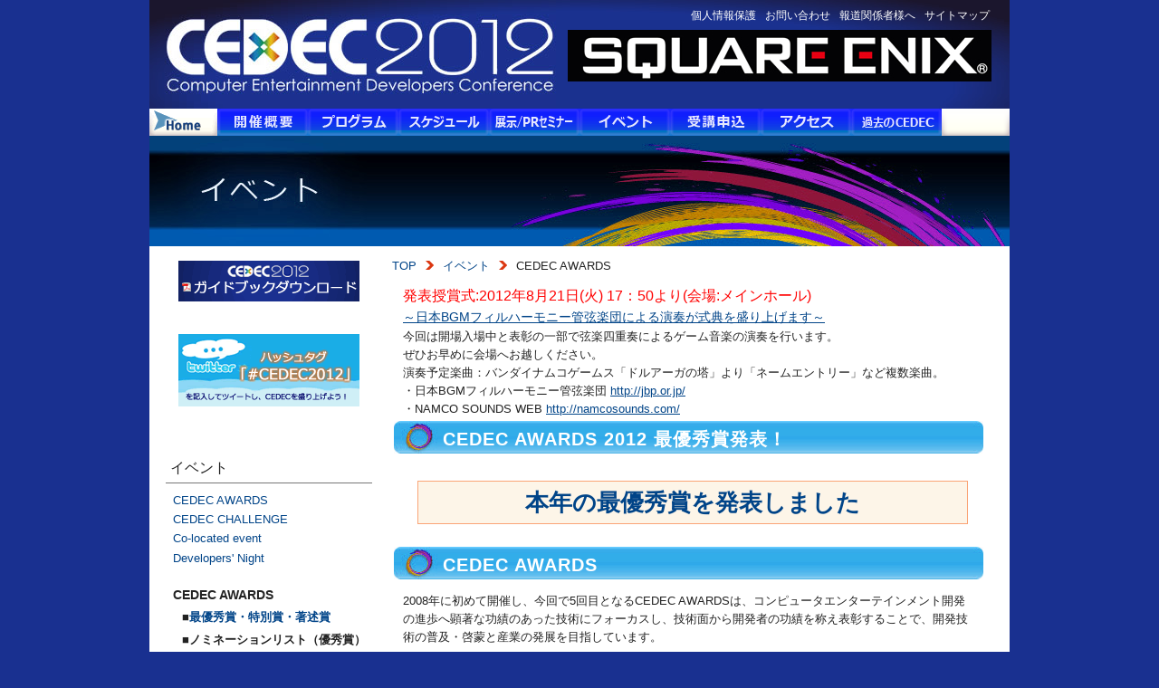

--- FILE ---
content_type: text/html; charset=UTF-8
request_url: https://cedec.cesa.or.jp/2012/event/awards/
body_size: 9713
content:
<!DOCTYPE html PUBLIC "-//W3C//DTD XHTML 1.0 Transitional//EN" "http://www.w3.org/TR/xhtml1/DTD/xhtml1-transitional.dtd">
<html xmlns="http://www.w3.org/1999/xhtml" xml:lang="ja" lang="ja" dir="ltr">
<head>
<meta http-equiv="content-type" content="text/html; charset=UTF-8" />
<meta http-equiv="content-style-type" content="text/css" />
<meta http-equiv="content-script-type" content="text/javascript" />
<meta http-equiv="imagetoolbar" content="false" />
<meta name="keywords" content="ゲーム開発,ゲームプログラミング,ゲームデザイン" />
<title>CEDEC AWARDS | CEDEC 2012 | Computer Entertainment Developers Conference</title>
<link rel="stylesheet" type="text/css" href="../../css/common/init.css" media="all" />
<link rel="stylesheet" type="text/css" href="../../css/common/std.css" media="all" />
<link rel="stylesheet" type="text/css" href="../../css/cedec_ja/event/awards/index.css" media="all" />
<script type="text/javascript" src="https://ajax.googleapis.com/ajax/libs/jquery/1.4.2/jquery.min.js"></script>
<script type="text/javascript" src="../../js/common/extra/jquery.easing.1.3.js"></script>
<script type="text/javascript" src="../../js/common/init.js" charset="utf-8"></script>
<script type="text/javascript" src="../../js/common/std.js" charset="utf-8"></script>
</head>
<body>
<div id="continent" class="ja">

<div id="north">
<div id="header">
<div id="header_west">
<h1><a href="../../index.html"><img alt="CEDEC 2012  Computer Entertainment Developers Conference　" src="../../images/anchors/cedec_ja/header_title.jpg" width="432" height="120" /></a></h1>
</div>

<div id="header_east">
<ul id="header_navi">
<li><a href="../../privacy.html">個人情報保護</a>&nbsp;&nbsp;</li>
<li><a href="../../inquiry.html">お問い合わせ</a>&nbsp;&nbsp;</li>
<li><a href="../../press/index.html">報道関係者様へ</a>&nbsp;&nbsp;</li>
<li><a href="../../sitemap.html">サイトマップ</a>&nbsp;&nbsp;</li>
</ul>
<div id="ad_banner">
<iframe id="head_banner" src="" height="60" width="468" scrolling="no" frameborder="0" marginheight="0"></iframe>
</div>
</div>
</div>
<div id="headnavi">
<p id="hn_blank"><span class="hnside"><a href="../../index.html"><img alt="ホーム" src="../../images/navigations/cedec_ja/headnavi1/home.gif" width="75" height="30" /></a></span></p>
<ul id="hn">
<li class="hn_li" id="hn_outline">
<a href="../../outline/index.html"><img alt="開催概要" src="../../images/navigations/cedec_ja/headnavi1/outline.gif" width="100" height="30" class="hv" /></a>
<ul class="hnsub" id="hnsub_outline">
<li><a href="../../outline/index.html" class="hns_1st">CEDEC 2012 開催概要</a></li>
<li><a href="../../board/index.html">運営委員会</a></li>
<!--<li><a href="../../outline/chairman.html">CEDEC運営委員会 委員長コメント</a></li>-->
</ul>
</li>
<li class="hn_li" id="hn_program">
<a href="../../program/index.html"><img alt="プログラム" src="../../images/navigations/cedec_ja/headnavi1/program.gif" width="100" height="30" class="hv" /></a>
<ul class="hnsub" id="hnsub_program">
<li><a href="../../program/KN/index.html" class="hns_1st">基調講演</a></li>
<li><a href="../../program/SPC/index.html">特別招待セッション</a></li>
<li><a href="../../program/SS/index.html">協賛セッション</a></li>
<li><a href="../../program/index.html#regular">レギュラーセッション</a></li>
<li><a href="../../program/SH/index.html">ショートセッション</a></li>
<li><a href="../../program/PND/index.html">パネルディスカッション</a></li>
<li><a href="../../program/RT/index.html">ラウンドテーブル</a></li>
<li><a href="../../program/WS/index.html">ワークショップ</a></li>
<li><a href="../../program/INT/index.html">インタラクティブセッション</a></li>
<li><a href="../../tribute.html">特別展示・セッション</a></li>
<li><a href="../../program/CL/index.html">Co-located event</a></li>
<li><a href="../../program/PR/index.html">スポンサーシップセッション</a></li>
</ul>
</li>
<li class="hn_li" id="hn_schedule">
<a href="../../schedule/index.html"><img alt="スケジュール" src="../../images/navigations/cedec_ja/headnavi1/schedule.gif" width="100" height="30" class="hv" /></a>
<ul class="hnsub" id="hnsub_schedule">
<li><a href="../../schedule/day1.html" class="hns_1st">8月20日（月）</a></li>
<li><a href="../../schedule/day2.html">8月21日（火）</a></li>
<li><a href="../../schedule/day3.html">8月22日（水）</a></li>
<li><a href="../../schedule/all.html">全ての日程</a></li>
</ul>
</li>
<li class="hn_li" id="hn_pr">
<a href="../../pr/index.html"><img alt="展示／PRセミナー" src="../../images/navigations/cedec_ja/headnavi1/pr.gif" width="100" height="30" class="hv" /></a>
<ul class="hnsub" id="hnsub_pr">
<li><a href="../../pr/exhibit/index.html" class="hns_1st">展示</a></li>
<li><a href="../../program/PR/index.html">スポンサーシップセッション</a></li>
<li><a href="../../program/WS/index.html">ワークショップ</a></li>
<li><a href="../../pr/library/index.html">CEDEC書房</a></li>
</ul>
</li>
<li class="hn_li" id="hn_event">
<a href="../../event/index.html"><img alt="イベント" src="../../images/navigations/cedec_ja/headnavi1/event.gif" width="100" height="30" class="hv" /></a>
<ul class="hnsub" id="hnsub_event">
<li><a href="../../event/awards/index.html" class="hns_1st">CEDEC AWARDS</a></li>
<li><a href="../../event/challenge/index.html">CEDEC CHALLENGE</a></li>
<li><a href="../../program/CL/index.html">Co-located event</a></li>
<li><a href="../../event/developers_night/index.html">Developers' Night</a></li>
</ul>
</li>
<li class="hn_li" id="hn_application">
<a href="../../application/index.html"><img alt="受講申込" src="../../images/navigations/cedec_ja/headnavi1/application.gif" width="100" height="30" class="hv" /></a>

</li>
<li class="hn_li" id="hn_access">
<a href="../../access/index.html"><img alt="アクセス" src="../../images/navigations/cedec_ja/headnavi1/access.gif" width="100" height="30" class="hv" /></a>

</li><li class="hn_li" id="hn_past_cedec">
<a target="_blank" href="/2011/index.html"><img alt="過去のCEDEC" src="../../images/navigations/cedec_ja/headnavi1/past_cedec.gif" width="100" height="30" class="hv" /></a>
<ul class="hnsub" id="hnsub_past_cedec">
<li><a target="_blank" href="/2011/index.html" class="hns_1st">2011年</a></li>
<li><a target="_blank" href="/2010/index.html">2010年</a></li>
<li><a target="_blank" href="/2009/index.html">2009年</a></li>
<li><a target="_blank" href="/2008/index.html">2008年</a></li>
<li><a target="_blank" href="/2007/index.html">2007年</a></li>
<li><a target="_blank" href="/2006/index.html">2006年</a></li>
<li><a target="_blank" href="/2005/index.html">2005年</a></li>
<li><a target="_blank" href="/2004/index.html">2004年</a></li>
<li><a target="_blank" href="/2003/index.html">2003年</a></li>
<li><a target="_blank" href="/2002/index.html">2002年</a></li>
<li><a target="_blank" href="/2001/index.html">2001年</a></li>
<li><a target="_blank" href="/2000/index.html">2000年</a></li>
</ul>
</li>
</ul>
<p id="hn_lang_change"><img alt="" src="../../images/navigations/cedec_ja/headnavi1/blank.gif" width="75" height="30" /></p>
</div>

<div id="north_head">
<div id="chapter_head">
<h2 class="headings" id="h_event"><img alt="イベント" src="../../images/headings/cedec_ja/event/event.jpg" width="950" height="122" /></h2>
</div>

</div>
</div>

<div id="mainland">

<div id="east">
<div id="east_pad">
<div id="article">
<div id="topic_path">
<p><a href="../../index.html">TOP</a><img alt="&gt;" class="tp_arrow" width="9" height="10" src="../../images/common/misc/tp_arrow.gif" /><a href="../../event/index.html">イベント</a><img alt="&gt;" class="tp_arrow" width="9" height="10" src="../../images/common/misc/tp_arrow.gif" />CEDEC AWARDS</p>
</div>
<div id="article_pad">
<p class="red_announce">発表授賞式:2012年8月21日(火) 17：50より(会場:メインホール)</p>
<p class="red_announce_small"><a href="#bgm">～日本BGMフィルハーモニー管弦楽団による演奏が式典を盛り上げます～</a></p>
<p class="hm">今回は開場入場中と表彰の一部で弦楽四重奏によるゲーム音楽の演奏を行います。<br />
ぜひお早めに会場へお越しください。<br />
演奏予定楽曲：バンダイナムコゲームス「ドルアーガの塔」より「ネームエントリー」など複数楽曲。<br />
・日本BGMフィルハーモニー管弦楽団 <a href="http://jbp.or.jp/" target="_blank">http://jbp.or.jp/</a><br />
・NAMCO SOUNDS WEB <a href="http://namcosounds.com/" target="_blank">http://namcosounds.com/</a></p>
<div id="to_prize_index">
<h3 class="headings mid h_1st" id="h_event_awards_to_awards_prize_index">CEDEC AWARDS 2012 最優秀賞発表！</h3>
<!--
<p><a href="../../event/awards/prize/index.html"><img alt="CEDEC AWARDS 2012 最優秀賞発表！" src="../../images/piece/awards/awards_prize.jpg" width="648" height="176" /></a></p>
-->
</div>
<div class="to_awards_result"><a href="../../event/awards/prize/index.html">本年の最優秀賞を発表しました</a></div>

<h3 class="headings mid h_1st" id="h_event_awards">CEDEC AWARDS</h3>
<p class="hm" id="awards_lead">2008年に初めて開催し、今回で5回目となるCEDEC AWARDSは、コンピュータエンターテインメント開発の進歩へ顕著な功績のあった技術にフォーカスし、技術面から開発者の功績を称え表彰することで、開発技術の普及・啓蒙と産業の発展を目指しています。<br />
<span>今年も、昨年度CEDECにおける聴講者アンケート結果上位者の方々で構成される「CEDEC AWARDSノミネーション委員会」を組織、CEDEC運営委員会とともに協議しノミネーションリスト（優秀賞）を決定いたしました。ノミネーションリストからCEDEC受講者の皆様にご投票頂き、栄えある最優秀賞受賞者を決定いたします。</span></p>

<p class="note">* 本賞はゲームタイトルそのものでなく、そこに用いられている技術を対象とし、技術面から開発者の仕事を称える賞です。</p>

<div id="nomination_index">
<h4>■ノミネーションリスト（優秀賞）</h4>
<ul><li id="n2010PG"><a href="../../event/awards/nominate/PG.html">プログラミング・開発環境部門</a></li>
<li id="n2010VA"><a href="../../event/awards/nominate/VA.html">ビジュアル・アーツ部門</a></li>
<li id="n2010GD"><a href="../../event/awards/nominate/GD.html">ゲームデザイン部門</a></li>
<li id="n2010SND"><a href="../../event/awards/nominate/SND.html">サウンド部門</a></li>
<li id="n2010NW"><a href="../../event/awards/nominate/NW.html">ネットワーク部門</a></li>
</ul>
</div>


<h3 class="headings mid" id="h_event_awards_outline">開催概要</h3>

<h4 class="headings sml h_1st" id="h_event_awards_outline_mokuteki">１．目的</h4>
<p class="hm">ゲーム開発の進歩へ顕著な功績のあった技術および開発者を表彰し、開発者全体の士気向上を図る。また、業界の内外へ最新のゲーム開発技術を普及啓蒙することで産業全体の発展に寄与する。</p>



<h4 class="headings sml" id="h_event_awards_outline_taisho">２．対象</h4>
<p class="hm">過去に発売されたゲームに関わる技術およびその開発者（個人、グループ、企業内部門、企業含む団体等）</p>


<h4 class="headings sml" id="h_event_awards_outline_hyosho">３．表彰部門（全7部門）</h4>
<ul id="hyosyo_list">
<li>(1) <!--a href="../../event/awards/prize/index.html#h_event_awards_prize_PG"-->プログラミング・開発環境部門<!--/a--></li>
<li>(2) <!--a href="../../event/awards/prize/index.html#h_event_awards_prize_VA"-->ビジュアル・アーツ部門<!--/a--></li>
<li>(3) <!--a href="../../event/awards/prize/index.html#h_event_awards_prize_SND"-->サウンド部門<!--/a--></li>
<li>(4) <!--a href="../../event/awards/prize/index.html#h_event_awards_prize_NW"-->ネットワーク部門<!--/a--></li>
<li>(5) <!--a href="../../event/awards/prize/index.html#h_event_awards_prize_GD"-->ゲームデザイン部門<!--/a--></li>
<li>(6) <!--a href="../../event/awards/prize/index.html#h_event_awards_prize_special"-->特別賞<!--/a-->（ゲーム開発への貢献全般）</li>
<li>(7) <!--a href="../../event/awards/prize/index.html#h_event_awards_prize_writing"-->著述賞<!--/a--></li>
</ul>

<h4 class="headings sml" id="h_event_awards_outline_jushosha">４．受賞者の決定</h4>
<p class="hm">(1)～(5)　CEDEC受講者投票およびCEDEC運営委員会の投票にて決定</p>
<p class="hm">(6)、(7)　CEDEC運営委員会にて討議・決定</p>

<table id="shikaku_tbl">
<tbody>
<tr>
<th height="43">投票資格：</th>
<td>CEDEC受講者であること<br />
  投票可能な分野は三つまでです。</td>
</tr>
<tr>
  <th height="49">&nbsp;</th>
  <td>※投票は7月20日（金）までにお申し込みの方に行って頂けます。<br />投票締め切りは7月31日（火）です。
  </td>
</tr>
</tbody>
</table>


<h4 class="headings sml" id="h_event_awards_outline_happyo">５．発表、授賞式</h4>

<table id="happyo_tbl">
<tbody>
<tr>
<th>日時：</th>
<td>8月21日（火）　17：50より</td>
</tr>
<tr>
<th>会場：</th>
<td>パシフィコ横浜会議センター　メインホール</td>
</tr>
</tbody>
</table>

<p class="hm"><span class="red_announce"><a name="bgm" id="bgm"></a></span><br /><br />今回は開場入場中と表彰の一部で弦楽四重奏によるゲーム音楽の演奏を行います。<br />
ぜひお早めに会場へお越しください。</p>
<p class="red_announce">&nbsp;</p>
<p class="red_announce_small">～日本BGMフィルハーモニー管弦楽団による演奏が式典を盛り上げます～</p>
<p class="hm">
<strong><br />
・日本BGMフィルハーモニー管弦楽団とは</strong><br />
「BGMだったゲーム音楽を表舞台へ。バックグラウンドではなく主役の音楽へ。ゲームという枠を超えた音楽へと昇華させ、ゲームファンのみならず多くの音楽愛好家の方々に愛される活動を」という想いのもと設立された、ゲーム音楽を主体として演奏活動を行うプロオーケストラ。<br />
ゲーム業界を代表する遠藤雅伸、古代祐三の両氏を代表理事にお迎えし、2012年7月27日に社団法人設立。2013年中の第1回演奏会開催を目標に、奏者オーディションなど準備を進めている。<br />
定期公演のほか、録音やイベント演奏、プロオーケストラだからこそできる全国公演、さらには世界の舞台も視野にいれるなど、常識にとらわれない自由な活動を目標としている。<br />
<a href="http://jbp.or.jp/" target="_blank">http://jbp.or.jp/</a><br /><br />
演奏予定楽曲：<br />
バンダイナムコゲームス「ドルアーガの塔」より<br />
「スペシャルメドレー」<br />
「ネームエントリーより」<br />
「オールクリアより」<br /><br />
・NAMCO SOUNDS WEB <a href="http://namcosounds.com/" target="_blank">http://namcosounds.com/</a></p>



<h3 class="headings mid" id="h_event_awards_sponsor">スポンサー</h3>

<h4 class="headings sml h_1st" id="h_event_awards_sponsor_platina">プラチナスポンサー</h4>
<ul class="sponsor_logo"><li><a target="_blank" href="http://www.nintendo.co.jp/" title="任天堂株式会社"><img alt="" width="250" height="110" src="../../images/cedec_ja/event/awards/index/nintendo.gif" /></a></li></ul>

<h4 class="headings sml" id="h_event_awards_sponsor_gold">ゴールドスポンサー</h4>
<ul class="sponsor_gold_logo">
<li><a target="_blank" href="http://www.gree.co.jp/" title="グリー株式会社"><img alt="" width="170" height="100" src="../../images/cedec_ja/event/awards/index/gree.gif" /></a></li>
<li><a target="_blank" href="http://japan.unity3d.com/ " title="ユニティ・テクノロジーズ・ジャパン合同会社"><img alt="" width="170" height="100" src="../../images/cedec_ja/event/awards/index/unity.gif" /></a></li>
</ul>

<!--
<h4 class="headings sml" id="h_event_awards_sponsor_extra">機材・副賞スポンサー</h4>
<ul id="extra_sponsors">
<li><a href="http://www.borndigital.co.jp/" target="_blank"><img alt="" width="133" height="100" src="../../images/cedec_ja/event/awards/index/born.gif" /></a></li>
<li><a href="http://www.christie.jp/" target="_blank"><img alt="" width="133" height="100" src="../../images/cedec_ja/event/awards/index/christie.gif" /></a></li>
<li><a href="http://www8.hp.com/jp/ja/home.html" target="_blank"><img alt="" width="133" height="100" src="../../images/cedec_ja/event/awards/index/hp.gif" /></a></li>
<li><a href="http://www.nvidia.co.jp/" target="_blank"><img alt="" width="133" height="83" src="../../images/cedec_ja/event/awards/index/nvidia.gif" /></a></li>
<li><a href="http://www.oreilly.co.jp/" target="_blank"><img alt="" width="133" height="83" src="../../images/cedec_ja/event/awards/index/oreilly.gif" /></a></li>
<li><a href="http://www.siggraph.org/asia2010/" target="_blank"><img alt="" width="133" height="83" src="../../images/cedec_ja/event/awards/index/siggraphasia.gif" /></a></li>
<li><a href="http://www.softbankcr.co.jp/ja/" target="_blank"><img alt="" width="133" height="100" src="../../images/cedec_ja/event/awards/index/softbank_creative.gif" /></a></li>
<li><a href="http://www.ubmtechweb.com/" target="_blank"><img alt="" width="73" height="100" src="../../images/cedec_ja/event/awards/index/ubm.gif" /></a></li>
<li><a href="http://www.webtech.co.jp/" target="_blank"><img alt="" width="133" height="100" src="../../images/cedec_ja/event/awards/index/webtechnology.gif" /></a></li>
</ul>
-->

<h3 class="headings mid" id="h_event_awards_committee">CEDEC AWARDS 2012 ノミネーション委員会</h3>

<p class="hm"> CEDEC AWARDSノミネーション委員会は、前年度のCEDECにおいて聴講者の方からのアンケート結果で上位にランキングされたセッション講演者の方々にお願いし、趣旨にご賛同頂けた方々で構成しています。<br />
  各分野ノミネーション候補の選出にあたっては、CEDEC 2012プログラムワーキンググループの各分野プロデューサーとともに協議し決定いたしました。 </p>
<div id="awards_committee_pad">
<div class="cmt_genre" id="cmt_genre_PG">
<p><img alt="" width="622" height="12" src="../../images/piece/nomination_committee/upr.gif" /></p>
<div class="cmt_genre_pad">
<h4>■ プログラミング・開発環境部門</h4>
<table class="cmt_persons">
<tbody>
<tr>
<th class="cmt_post">責任者</th>
<td class="cmt_name">南野 真太郎</td>
<td class="cmt_organization">CEDEC運営委員会</td>
</tr>
<tr>
<th class="cmt_post">委員</th>
<td class="cmt_name">五反田 義治</td>
<td class="cmt_organization">株式会社トライエース</td>
</tr>
<tr>
<th class="cmt_post">委員</th>
<td class="cmt_name">多田 航</td>
<td class="cmt_organization">株式会社バンダイナムコスタジオ</td>
</tr>
<tr>
<th class="cmt_post">委員</th>
<td class="cmt_name">堂前 嘉樹</td>
<td class="cmt_organization">株式会社バンダイナムコスタジオ</td>
</tr>
<tr>
<th class="cmt_post">委員</th>
<td class="cmt_name">向井 智彦</td>
<td class="cmt_organization">株式会社スクウェア・エニックス</td>
</tr>
</tbody>
</table>
</div>
<p><img alt="" width="622" height="12" src="../../images/piece/nomination_committee/btm.gif" /></p>
</div>

<div class="cmt_genre" id="cmt_genre_VA">
<p><img alt="" width="622" height="12" src="../../images/piece/nomination_committee/upr.gif" /></p>
<div class="cmt_genre_pad">
<h4>■ ビジュアル・アーツ部門</h4>
<table class="cmt_persons">
<tbody>
<tr>
<th class="cmt_post">責任者</th>
<td class="cmt_name">金久保 哲也</td>
<td class="cmt_organization">CEDEC運営委員会</td>
</tr>
<tr>
<th class="cmt_post">委員</th>
<td class="cmt_name">樺澤 俊介 </td>
<td class="cmt_organization">グリー株式会社</td>
</tr>
<tr>
<th class="cmt_post">委員</th>
<td class="cmt_name">菅野 昌人</td>
<td class="cmt_organization">株式会社バンダイナムコスタジオ</td>
</tr>
<tr>
<th class="cmt_post">委員</th>
<td class="cmt_name">島田 信也</td>
<td class="cmt_organization">株式会社セガ</td>
</tr>
<tr>
<th class="cmt_post">委員</th>
<td class="cmt_name">山口 由晃</td>
<td class="cmt_organization">株式会社ソニー・コンピュータエンタテインメント ワールドワイドスタジオ ジャパンスタジオ</td>
</tr>
</tbody>
</table>
</div>
<p><img alt="" width="622" height="12" src="../../images/piece/nomination_committee/btm.gif" /></p>
</div>

<div class="cmt_genre" id="cmt_genre_GD">
<p><img alt="" width="622" height="12" src="../../images/piece/nomination_committee/upr.gif" /></p>
<div class="cmt_genre_pad">
<h4>■ ゲームデザイン部門</h4>
<table class="cmt_persons">
<tbody>
<tr>
<th class="cmt_post">責任者</th>
<td class="cmt_name">遠藤 雅伸</td>
<td class="cmt_organization">CEDEC運営委員会</td>
</tr>
<tr>
<th class="cmt_post">世話人</th>
<td class="cmt_name">鬼頭 雅英</td>
<td class="cmt_organization">CEDEC運営委員会</td>
</tr>
<tr>
<th class="cmt_post">委員</th>
<td class="cmt_name">三宅 俊輔</td>
<td class="cmt_organization">株式会社セガ</td>
</tr>
<tr>
<th class="cmt_post">委員</th>
<td class="cmt_name">山口 隆広</td>
<td class="cmt_organization">株式会社ディー・エヌ・エー</td>
</tr>
<tr>
<th class="cmt_post">委員</th>
<td class="cmt_name">渡辺 泰仁</td>
<td class="cmt_organization">株式会社スクウェア・エニックス</td>
</tr>
</tbody>
</table>
</div>
<p><img alt="" width="622" height="12" src="../../images/piece/nomination_committee/btm.gif" /></p>
</div>

<div class="cmt_genre" id="cmt_genre_SND">
<p><img alt="" width="622" height="12" src="../../images/piece/nomination_committee/upr.gif" /></p>
<div class="cmt_genre_pad">
<h4>■ サウンド部門</h4>
<table class="cmt_persons">
<tbody>
<tr>
<th class="cmt_post">責任者</th>
<td class="cmt_name">中西 哲一</td>
<td class="cmt_organization">CEDEC運営委員会</td>
</tr>
<tr>
<th class="cmt_post">世話人</th>
<td class="cmt_name">土田 善紀</td>
<td class="cmt_organization">CEDEC運営委員会</td>
</tr>
<tr>
<th class="cmt_post">委員</th>
<td class="cmt_name">祖堅 正慶</td>
<td class="cmt_organization">株式会社スクウェア・エニックス</td>
</tr>
<tr>
<th class="cmt_post">委員</th>
<td class="cmt_name">長谷川 有里</td>
<td class="cmt_organization">ソニーPCL株式会社</td>
</tr>
<tr>
<th class="cmt_post">委員</th>
<td class="cmt_name">増野 宏之</td>
<td class="cmt_organization">アークシステムワークス株式会社</td>
</tr>
<tr>
<th class="cmt_post">委員</th>
<td class="cmt_name">光吉 猛修</td>
<td class="cmt_organization">株式会社セガ</td>
</tr>
</tbody>
</table>
</div>
<p><img alt="" width="622" height="12" src="../../images/piece/nomination_committee/btm.gif" /></p>
</div>

<div class="cmt_genre" id="cmt_genre_NW">
<p><img alt="" width="622" height="12" src="../../images/piece/nomination_committee/upr.gif" /></p>
<div class="cmt_genre_pad">
<h4>■ ネットワーク部門</h4>
<table class="cmt_persons">
<tbody>
<tr>
<th class="cmt_post">責任者</th>
<td class="cmt_name">門脇 宏</td>
<td class="cmt_organization">CEDEC運営委員会</td>
</tr>
<tr>
<th class="cmt_post">世話人</th>
<td class="cmt_name">福田 淳史</td>
<td class="cmt_organization">CEDEC運営委員会</td>
</tr>
<tr>
<th class="cmt_post">委員</th>
<td class="cmt_name">荒木 靖宏</td>
<td class="cmt_organization">アマゾン データ サービス ジャパン株式会社</td>
</tr>
<tr>
<th class="cmt_post">委員</th>
<td class="cmt_name">佐藤 良</td>
<td class="cmt_organization">株式会社コナミデジタルエンタテインメント</td>
</tr>
<tr>
<th class="cmt_post">委員</th>
<td class="cmt_name">藤本 真樹</td>
<td class="cmt_organization">グリー株式会社</td>
</tr>
<tr>
<th class="cmt_post">委員</th>
<td class="cmt_name">本城 嘉太郎</td>
<td class="cmt_organization">株式会社DropWave</td>
</tr>
</tbody>
</table>
</div>
<p><img alt="" width="622" height="12" src="../../images/piece/nomination_committee/btm.gif" /></p>
</div>

</div>

<h3 class="headings mid" id="h_event_awards_past">過去の CEDEC AWARDS</h3>

<div id="past_nomination_list">

<div class="pnl">
<h5 class="to"><a target="_blank" href="/2011/event/awards/prize/index.html">2011年受賞者一覧</a></h5>
<h5 class="pnl_nm">〈2011年・ノミネーションリスト〉</h5>
<ul>
<li><a target="_blank" href="/2011/event/awards/nominate/PG.html">プログラミング・開発環境部門</a></li>
<li><a target="_blank" href="/2011/event/awards/nominate/VA.html">ビジュアル・アーツ部門</a></li>
<li><a target="_blank" href="/2011/event/awards/nominate/GD.html">ゲームデザイン部門</a></li>
<li><a target="_blank" href="/2011/event/awards/nominate/SND.html">サウンド部門</a></li>
<li><a target="_blank" href="/2011/event/awards/nominate/NW.html">ネットワーク部門</a></li>
</ul>
</div>

<div class="pnl">
<h5 class="to"><a target="_blank" href="/2010/event/awards/prize/index.html">2010年受賞者一覧</a></h5>
<h5 class="pnl_nm">〈2010年・ノミネーションリスト〉</h5>
<ul>
<li><a target="_blank" href="/2010/event/awards/nominate/PG.html">プログラミング・開発環境部門</a></li>
<li><a target="_blank" href="/2010/event/awards/nominate/VA.html">ビジュアル・アーツ部門</a></li>
<li><a target="_blank" href="/2010/event/awards/nominate/GD.html">ゲームデザイン部門</a></li>
<li><a target="_blank" href="/2010/event/awards/nominate/SND.html">サウンド部門</a></li>
<li><a target="_blank" href="/2010/event/awards/nominate/NW.html">ネットワーク部門</a></li>
</ul>
</div>

<div class="pnl">
<h5 class="to"><a target="_blank" href="/2009/contents/awards_announcement.html">2009年受賞者一覧</a></h5>
<h5 class="pnl_nm">〈2009年・ノミネーションリスト〉</h5>
<ul>
<li><a target="_blank" href="/2009/contents/awards_PG.html">プログラミング・開発環境部門</a></li>
<li><a target="_blank" href="/2009/contents/awards_VA.html">ビジュアル・アーツ部門</a></li>
<li><a target="_blank" href="/2009/contents/awards_GD.html">ゲームデザイン部門</a></li>
<li><a target="_blank" href="/2009/contents/awards_SND.html">サウンド部門</a></li>
<li><a target="_blank" href="/2009/contents/awards_NW.html">ネットワーク部門</a></li>
</ul>
</div>

<div class="pnl">
<h5 class="to"><a target="_blank" href="/2008/contents/prize.html">2008年受賞者一覧</a></h5>
<h5 class="pnl_nm">〈2008年・ノミネーションリスト〉</h5>
<ul>
<li><a target="_blank" href="/2008/contents/nominate.html">プログラミング・開発環境部門</a></li>
<li><a target="_blank" href="/2008/contents/nominate_02.html">ビジュアル・アーツ部門</a></li>
<li><a target="_blank" href="/2008/contents/nominate_03.html">ゲームデザイン部門</a></li>
<li><a target="_blank" href="/2008/contents/nominate_04.html">サウンド部門</a></li>
</ul>
</div>

</div>

<p class="to_pagetop"><a href="#header"><img alt="ページトップへ" width="103" height="20" src="../../images/common/misc/to_pagetop.gif" /></a></p>
</div>
</div>

</div>
</div>

<div id="farwest">
<div id="farwest_pad">
<div id="sidebanner">
<p><a href="../../guidebook.html"><img alt="CEDEC2012ガイドブック" src="../../images/anchors/cedec_ja/banner_guidebook.gif" width="200" height="45" /></a>
<p><a href="https://twitter.com/#!/search/%23cedec2012%20" target="_blank"><img alt="twitter" src="../../images/anchors/cedec_ja/banner_twitter.gif" width="200" height="80" /></a></p></p>
</div>
<div id="sidenavi_chapter">
<p class="h_snc"><span>イベント</span></p>
<ul>
<li><a href="../../event/awards/index.html">CEDEC AWARDS</a></li>
<li><a href="../../event/challenge/index.html">CEDEC CHALLENGE</a></li>
<li><a href="../../event/co_located/index.html">Co-located event</a></li>
<li><a href="../../event/developers_night/index.html">Developers' Night</a></li>
</ul>
<ul>

<li><p class="submenu_current">CEDEC AWARDS</p>
<div id="snc_addlist_awards">
<div id="snc_addlist_awards_prize">
<p class="h_snc_addlist_awards">■<a href="../../event/awards/prize/index.html">最優秀賞・特別賞・著述賞</a></p>
</div>
<div id="snc_addlist_awards_nominate">
<p class="h_snc_addlist_awards">■ノミネーションリスト（優秀賞）</p>
<ul>
<li><a href="../../event/awards/nominate/PG.html">プログラミング・開発環境部門</a></li>
<li><a href="../../event/awards/nominate/VA.html">ビジュアル・アーツ部門</a></li>
<li><a href="../../event/awards/nominate/GD.html">ゲームデザイン部門</a></li>
<li><a href="../../event/awards/nominate/SND.html">サウンド部門</a></li>
<li><a href="../../event/awards/nominate/NW.html">ネットワーク部門</a></li>
</ul>
</div>

<div id="snc_addlist_awards_committee">
<p class="h_snc_addlist_awards"><a href="#h_event_awards_committee">■ノミネーション委員会</a></p>
</div>

<div id="snc_addlist_awards_past">
<p class="h_snc_addlist_awards"><a href="#h_event_awards_past">■過去の CEDEC AWARDS</a></p>
</div>

</div>
</li>
</ul>
</div>

<div id="sidenavi_std">
<ul id="sidenavi_std_ul">
<li class="sn_std_li"><a href="../../newsletter/index.html">ニュースレター</a></li>
<li class="sn_std_li"><a href="../../press/list.html">プレスリリース</a></li>
<li class="sn_std_li"><a href="../../sponsors/index.html">スポンサーリスト</a></li>
<li class="sn_std_li"><a href="../../sponsor.html">スポンサーシッププログラム</a></li>
<li class="sn_std_li"><a href="../../koubo/index.html" target="_blank">公募ページ</a></li>
<li class="sn_std_li"><a href="../../roadmap/index.html">CESAゲーム開発技術ロードマップ</a></li>
<li class="sn_std_li" id="sns_mypage"><a target="_blank" href="http://2012.cedec-speaker.jp/registrations/login">マイページ<span style="font-size:80%;"> ［ログイン］</span></a></li>
</ul>
</div>
<div id="side_tieup_event_banner">
<p><a href="../../oshigoto/index.html" title="CEDEC業界研究フェア　〜　ゲーム業界お仕事レシピ　〜"><img alt="CEDEC業界研究フェア　〜　ゲーム業界お仕事レシピ　〜" src="../../images/anchors/cedec_ja/oshigoto.gif" width="200" height="100" /></a></p>
</div>
<!--
<div id="sidebanner">
<p><a href="../../event/challenge/ai.html"><img alt="超早碁九路盤AI対決 Season 1: The Final　参加者募集中！" src="../../images/anchors/cedec_ja/ai_entry.gif" width="193" height="180" /></a></p>
</div>
-->
<div id="sidebanner">
<p><a href="../../event/challenge/gd.html"><img alt="ペラ企画コンテスト　～今年もガチバトル～" src="../../images/anchors/cedec_ja/banner_gd.jpg" width="200" height="100" /></a></p>
</div>
<div id="side_tieup_event_banner">
<!--<p><a href="../../sponsor.html"><img alt="スポンサーシッププログラム" src="../../images/anchors/cedec_ja/banner_sponsorship.gif" width="200" height="60" /></a></p>-->
<p><a href="http://ch.nicovideo.jp/channel/ch225" title="CEDECチャンネル" target="_blank"><img alt="CEDECチャンネル" src="../../images/anchors/cedec_ja/banner_cedec_channel.gif" width="200" height="60" /></a></p>
<p><a href="https://cedil.cesa.or.jp/" title="CEDiL" target="_blank"><img alt="CEDiL" src="../../images/anchors/cedec_ja/banner_cedil.gif" width="200" height="60" /></a></p>
<p><a target="_blank" href="http://www.siggraph.org/asia2012" title="SIGGRAPHASIA2012"><img alt="シーグラフアジア2012" src="../../images/anchors/cedec_ja/siggraph.gif" width="200" height="50" /></a></p>

</div>

</div>
</div>

</div>

<div id="south">
<div id="footer">
<p id="organizer_logo"><a target="_blank" href="http://www.cesa.or.jp/"><img alt="CESA" src="../../images/anchors/cedec_ja/logo_cesa.gif" width="70" height="40" /></a></p>
<p id="copyright">Copyright &copy; 2012 CESA All rights reserved.</p>
</div>

</div>

</div>
<script type="text/javascript">
//<![CDATA[
var gaJsHost = (("https:" == document.location.protocol) ? "https://ssl." : "http://www.");
document.write(unescape("%3Cscript src='" + gaJsHost + "google-analytics.com/ga.js' type='text/javascript'%3E%3C/script%3E"));
//]]>
</script>
<script type="text/javascript">
//<![CDATA[
try {
var pageTracker = _gat._getTracker("UA-9950857-1");
pageTracker._trackPageview();
} catch(err) {}
//]]>
</script>
</body>
</html>

--- FILE ---
content_type: text/html; charset=UTF-8
request_url: https://cedec.cesa.or.jp/2012/banner/square_enix.html
body_size: 701
content:
<!DOCTYPE html PUBLIC "-//W3C//DTD XHTML 1.0 Transitional//EN" "http://www.w3.org/TR/xhtml1/DTD/xhtml1-transitional.dtd">
<html xmlns="http://www.w3.org/1999/xhtml" xml:lang="ja" lang="ja" dir="ltr">
<head>
<meta http-equiv="content-type" content="text/html; charset=UTF-8" />
<meta http-equiv="content-style-type" content="text/css" />
<meta http-equiv="content-script-type" content="text/javascript" />
<meta http-equiv="imagetoolbar" content="false" />
<title>SQUARE_ENIX</title>
<link rel="stylesheet" type="text/css" href="../css/common/init.css" media="all" />
<link rel="stylesheet" type="text/css" href="../css/common/bn.css" media="all" />
<link rel="stylesheet" type="text/css" href="../css/banner_ja/konami.css" media="all" />
<script type="text/javascript" src="https://ajax.googleapis.com/ajax/libs/jquery/1.4.2/jquery.min.js"></script>
</head>
<body>
<a target="_blank" href="http://www.jp.square-enix.com/recruit/"><img src="../images/anchors/banner_ja/sqex_black.jpg" alt="スクウェア・エニックス　次世代スタッフ募集" width="468" height="57" border="0" /></a><script type="text/javascript">
//<![CDATA[
var gaJsHost = (("https:" == document.location.protocol) ? "https://ssl." : "http://www.");
document.write(unescape("%3Cscript src='" + gaJsHost + "google-analytics.com/ga.js' type='text/javascript'%3E%3C/script%3E"));
//]]>
</script>
<script type="text/javascript">
//<![CDATA[
try {
var pageTracker = _gat._getTracker("UA-9950857-1");
pageTracker._trackPageview();
} catch(err) {}
//]]>
</script>
</body>
</html>


--- FILE ---
content_type: text/css
request_url: https://cedec.cesa.or.jp/2012/css/common/init.css
body_size: 513
content:
@charset "UTF-8";
body,h1,h2,h3,h4,h5,h6,p,table,tr,th,td,ul,ol,li,form,blockquote,dt,dd,dl,pre{
	margin:0;padding:0;line-height:1em;font-weight:normal;text-align:left;
}
table{border-collapse:collapse;}
ul,ol{list-style-type:none;}
sub{vertical-align:-0.3em;font-size:70%;line-height:1em;}
sup{vertical-align:0.55em;font-size:70%;line-height:1em;} 

a{color:#048;text-decoration:none;overflow:hidden;}
a:visited{color:#048;}
a:hover{color:#ba3030;text-decoration:underline;}
a img{border:none;}

body{font-family:"Hiragino Kaku Gothic Pro","メイリオ","Meiryo","ＭＳ Ｐゴシック","MS PGothic",Arial;
color:#222;padding-bottom:0;}
body .en{font-family: Verdana, Arial}


--- FILE ---
content_type: text/css
request_url: https://cedec.cesa.or.jp/2012/css/common/std.css
body_size: 3179
content:
body{padding-top:0px;padding-bottom:30px;background:#193090}

#continent{width:950px;margin-left:auto;margin-right:auto;}
#north{width:950px;margin-bottom:0px;}
#north_head{clear:both;width:950px;}
#mainland{width:950px;overflow:hidden;background:#fff;}
#east{width:700px;float:right;}
#east_pad{padding:0 0 0 0;}
#farwest{width:250px;float:left;}
#farwest_pad{padding-right:4px;padding-bottom:30px;padding-left:18px;}
#south{margin-top:0px;padding-bottom:20px;background:#fff;}

#header{width:950px;overflow:hidden;height:120px;background:url(../../images/body/std/header/bg_header.jpg) left top no-repeat;}
.pre #header{width:950px;overflow:hidden;height:120px;background:url(../../images/body/std/header/bg_pre.jpg) left top no-repeat;}

#header_west{width:450px;float:left;}
#header_west h1{padding-left:17px;padding-top:0px;}
#header_east{width:488px;float:right;}
#header_navi{padding:8px 16px 4px 0;text-align:right;}
#header_navi li{display:inline;font-size:12px;color:#fff;}
#header_navi li a{color:#fff;}
#ad_banner{padding-top:5px;}

#header_twitter{padding-left:22px;padding-top:17px;height:57px;}

#ad_banner p,#ad_banner iframe{}

#headnavi{width:950px;height:30px;background:url(../../images/body/std/headnavi/bg.gif) repeat-x;}
#hn_blank{width:75px;float:left;}
#hn{width:800px;float:left;}
li.hn_li{position:relative; z-index:500;width:100px;float:left;height:30px;text-align:center;}
li.hn_li a img{display:block;}
ul.hnsub{display:none;position:absolute;z-index:10;top:30px;left:0px;padding-top:7px;width:150px;overflow:hidden;background:#DFF8FF;border:solid 1px #1627BC;border-top:none;}

#hnsub_outline{width:170px;}
#hnsub_outline_en{width:220px;}
#hnsub_program{width:180px;}
#hnsub_schedule{width:130px;}
#hnsub_pr{width:190px;}
#hnsub_event{width:160px;}
#hnsub_past_cedec{width:70px;left:15px;}

.en #hnsub_schedule{width:170px;}


ul.hnsub li{float:left;}
#hnsub_outline li{width:170px;}
#hnsub_outline_en li{width:220px;}
#hnsub_program li{width:180px;}
#hnsub_schedule li{width:130px;}
#hnsub_pr li{width:190px;}
#hnsub_event li{width:160px;}
#hnsub_past_cedec li{width:70px;text-align:center;}

.en #hnsub_schedule li{width:170px;}

ul.hnsub li a, ul.hnsub li span{display:block;height:18px;padding:3px 10px 3px 10px;font-size:12px;color:#1627BC;text-decoration:none;}
ul.hnsub li a:visited{color:#1627BC;}
ul.hnsub li a:hover{background:#1627BC;color:#fff;text-decoration:none;}
ul.hnsub li a.hns_1st, ul.hnsub li span.hns_1st{padding-top:7px;margin-top:-7px;}
ul.hnsub li a img, ul.hnsub li span img{display:inline;padding-right:3px;vertical-align:-1px;}


#hn_lang_change{width:75px;float:left;}
#sidenavi_chapter{padding-top:24px;margin-bottom:0px;padding-bottom:12px;border-bottom:solid 1px #777;}
.pre #sidenavi_chapter{margin-bottom:20px;}
.h_snc{padding-bottom:0.5em;padding-left:0.3em;margin-bottom:0.7em;border-bottom:solid 1px #777;}
#sidenavi_chapter ul li{margin-bottom:0.4em;padding-left:8px;font-size:80%;line-height:1.3em;}
#sidenavi_chapter ul li a img{display:inline;padding-right:3px;vertical-align:-1px;}

li.snc_border{margin-top:0.6em;border-top:dotted 1px #e4e4e4;padding-top:0.6em;}
ul#snc_addlist_regular{padding-top:0.6em;}
ul#snc_addlist_regular li{padding-left:8px;font-size:100%;}

ul#snc_addlist_regular li.snc_addlist_regular_style{margin-top:0em;margin-left:9px;padding-left:13px;background:url(../../images/common/misc/bullet_tri.gif) left center no-repeat;}

ul#snc_addlist_regular li#snc_addlist_short_session{margin-top:0.6em;}
#snc_addlist_awards{padding:0 0 12px 10px;}
p.h_snc_addlist_awards{margin-top:1em;margin-bottom:0.8em;font-weight:bold;}
p.h_snc_addlist_awards_en{margin-top:1em;padding-left:5px;margin-bottom:0.3em;}
#snc_addlist_awards ul{margin-left:3px;padding-left:0;list-style-type:none;}
#snc_addlist_awards ul li{padding-left:13px;font-size:95%;background:url(../../images/common/misc/bullet_tri.gif) left center no-repeat;}

#snc_addlist_awards_committee{margin-top:1.5em;}
#snc_addlist_awards_past{margin-top:1.5em;}
ul#sn_addlist_event_challenge{margin-top:0.4em;margin-left:0px;}
ul#sn_addlist_event_challenge li{font-size:105%;margin-top:1em;margin-bottom:0.7em;padding-top:0.2em;padding-bottom:0.2em;padding-left:10px;border-left:solid 3px #fadada;font-weight:bold;}
ul#sn_addlist_event_challenge li p{font-size:90%;margin-top:0.4em;margin-bottom:0.7em;padding-top:0.2em;padding-left:7px;padding-bottom:0.2em;}
ul#snc_igo_special_lesson{margin-top:1.2em;background:#f1ffda;padding:5px 5px 5px 5px;border:solid 1px #4b4;}
ul#snc_igo_special_lesson li{border:none;margin:0;margin-bottom:0.8em;padding:0;padding-left:6px;}
ul#snc_igo_special_lesson li#snc_igo_special_lesson_title{margin-bottom:0em;padding:0.2em 0 0.2em 8px;background:#44aa44;color:#cfc;}
ul#snc_igo_special_lesson li#snc_igo_special_lesson_title a{display:block;margin-top:0.2em;padding-bottom:0.2em;color:#fff;}
ul#snc_igo_special_lesson li ul{margin-top:0.7em;margin-bottom:0.8em;padding-left:5px;}
ul#snc_igo_special_lesson li ul li{margin:0;margin-bottom:0.4em;padding:0;}
ul#snc_igo_special_lesson li#snc_igo_introduction{margin-top:1em;}
ul#snc_igo_special_lesson li#snc_igo_rules ul li{margin-left:1.3em;text-indent:-1.3em;}
ul#snc_igo_special_lesson li ul li a{margin:0;margin-bottom:0.4em;padding:0;font-weight:normal;font-size:88%;}

ul#snc_igo_special_lesson li#snc_igo_extra{margin-top:1.2em;border-top:dashed 1px #ccc;padding-top:0.7em;font-size:90%;}
#twitter_and_facebook{text-align:center;padding-top:20px;padding-bottom:6px;}
#sidenavi_std{padding-left:4px;}
#sidenavi_std_ul{margin-top:0px;padding-top:12px;padding-bottom:4px;}
.pre #sidenavi_std_ul{margin-top:8px;}
#sidenavi_std_ul li.sn_std_li{padding-left:13px;margin-bottom:0.6em;font-size:80%;line-height:1.3em;background:url(../../images/body/std/sidenavi_std/ball.gif) left 0.28em no-repeat;}
#sidenavi_std_ul li#sns_mypage{margin-top:1.2em;padding-top:1em;border-top:dashed 1px #ddf;background-position:left 1.28em;}
#sns_addlist_newsletter{padding-left:0px;padding-bottom:5px;padding-top:10px;}
.sn_nl_date{margin-bottom:0.2em;margin-left:-0.5em;font-size:90%;}
.sn_nl_title{padding-left:3px;margin-bottom:0.7em;font-size:84%;line-height:1.4em;}
li.sn_nl_np{margin-left:0;}
li.sn_nl_np .sn_nl_date{font-weight:bold;color:#22a;font-size:120%;}
li.sn_nl_np .sn_nl_title{padding-left:0px;padding-right:0px;font-weight:bold;;font-size:100%;}
.sn_nl_new{padding-left:8px;}
.sn_nl_new img{vertical-align:middle;}
#sns_addlist_sponsor{
	padding-left:0px;padding-top:6px;padding-bottom:16px;
}

#sns_addlist_sponsor p.h_sn_sponsor{
	margin-bottom:0.5em;
	padding-top:0.4em;padding-bottom:0.4em;border-bottom:dashed 1px #ccc;
	font-weight:bold;
}
#sns_addlist_sponsor ul{padding-left:3px;}
#sns_addlist_sponsor ul li{font-size:86%;margin-bottom:0.4em;line-height:1.4em;}
#h_sns_sponsor_rank_platinum{width:150px;margin-bottom:0.5em;padding:2px 4px;font-size:80%;border-left:solid 4px #333627;color:#333627;}
#h_sns_sponsor_rank_gold{width:150px;margin-bottom:0.5em;padding:2px 4px;font-size:80%;border-left:solid 4px #c09a00;color:#c09a00;}
#h_sns_sponsor_rank_silver{width:150px;margin-top:0.8em;margin-bottom:0.5em;padding:2px 4px;font-size:80%;border-left:solid 4px #bbb;color:#888;}
#timetable_pdf{margin-top:20px;margin-left:5px;margin-bottom:0px;border:solid 2px #f3bbbb;padding:8px 8px 8px 18px;}
body#top #timetable_pdf{margin-top:10px;margin-bottom:20px;}
#timetable_pdf p{margin-bottom:0.7em;padding-left:5px;}
#timetable_pdf ul{padding-left:8px;}
#timetable_pdf ul li{font-weight:bold;margin-top:0.6em;font-size:84%;}
#sidebanner p{margin-top:16px;margin-bottom:36px;text-align:center;}
#side_tieup_event_banner{margin-top:15px;margin-bottom:15px;}
#side_tieup_event_banner p{margin-bottom:20px;text-align:center;}
#footer{
	position:relative;
	padding-top:14px;
	border-top:solid 1px #aaa;
}
#organizer_logo{
	position:absolute;top:2px;right:30px;
}
#organizer_logo img{
	vertical-align:middle;
}
#copyright{text-align:center;font-size:80%;color:#555;}
#article{}
#article_pad{padding:14px 20px 30px 20px;}

.headings.mid{height:30px;padding-top:10px;padding-left:54px;margin-top:30px;margin-bottom:10px;background:url(../../images/body/std/article/bg_h_mid.jpg) 0 0 no-repeat;font-weight:bold;color:#fff;font-size:20px;letter-spacing:1px;}

.headings.mid_smallfont{height:30px;padding-top:10px;padding-left:54px;margin-top:30px;margin-bottom:10px;background:url(../../images/body/std/article/bg_h_mid.jpg) 0 0 no-repeat;font-weight:bold;color:#fff;font-size:18px;letter-spacing:1px;}

.en .headings.mid{padding-top:8px;}

.headings.mid.h_1st{margin-top:3px;}
.headings.sml{margin-top:1.2em;margin-bottom:0.8em;margin-left:8px;padding-top:3px;padding-bottom:3px;padding-left:8px;border-left:solid 5px #d54023;font-size:100%;font-weight:bold;color:#d54023;}
.headings.sml.h_1st{margin-top:0.9em;}

.headings.mid_mod{height:60px;padding-top:10px;padding-left:54px;margin-top:30px;margin-bottom:10px;background:url(../../images/body/std/article/bg_h_mid_mod.jpg) 0 0 no-repeat;font-weight:bold;color:#fff;font-size:20px;letter-spacing:1px;}

p.hm{padding-right:22px;padding-left:10px;font-size:82%;line-height:1.6em;}
p.note{margin-left:1em;margin-top:1em;margin-right:5em;line-height:1.5em;font-size:75%;text-indent:-1em;padding-left:1em;}
p.hm a{text-decoration:underline;}
.to{margin-top:0.6em;padding-left:22px;background:url(../../images/common/misc/to_arrow.gif) left center no-repeat;font-size:90%;}

p.to_pagetop{margin-top:28px;padding-right:50px;text-align:right;}

img.nF{padding-left:6px;vertical-align:top;}

img.to_detail{padding-left:0.5em;vertical-align:bottom;}

.to_detail1{padding-left:12px;font-size:80%;}
.to_detail1 img{vertical-align:middle;}
.to_detail1 a:hover{text-decoration:none;}

.kch{margin-top:1em;margin-bottom:1.5em;padding-right:50px;text-align:right;font-size:80%;}

.mtf{padding-left:22px;}
.mtf h5{font-weight:bold;margin-bottom:0.8em;}
.mtf p{margin-bottom:0.4em;font-size:82%;}
.mtf p img{vertical-align:middle;}

#topic_path{padding-top:16px;padding-left:18px;}
#topic_path p{font-size:80%;}
#topic_path p img.tp_arrow{padding-left:10px;padding-right:10px;}
.persons{width:620px;margin-bottom:2em;}
.persons_pad{padding-left:40px;padding-right:30px;}

.persons h5{font-size:130%;margin-bottom:0.6em;}
.persons h5 span.psn_title{padding-right:0.5em;font-size:70%;}
.persons h5 span.psn_kana{font-size:70%;}
.persons h5 span.psn_mister{font-size:75%;}
.psn{width:580px;overflow:hidden;}
.psn_photo{width:150px;float:left;}
.psn_profile{width:420px;float:right;line-height:1.5em;font-size:84%;}
.psn_profile a{text-decoration:underline;}
.persons h6{margin-top:0.6em;margin-bottom:0.7em;font-size:90%;font-weight:bold;padding-left:10px;letter-spacing:0.3em;}
.psn_works p{font-size:80%;line-height:1.5em;}
.psn_works p a{text-decoration:underline;}
.persons2{width:620px;margin-bottom:2em;}
.persons2_pad{padding-left:30px;padding-right:30px;width:560px;overflow:hidden;}

.psn2_photo{width:150px;float:left;}
.psn2_spec{width:400px;float:right;padding-top:10px;}
.psn2_name{font-size:120%;margin-bottom:0.6em;font-weight:bold;}
.psn2_profile{margin-top:1em;font-weight:bold;font-size:95%;color:#465;border-top:solid 1px #9b9;padding-top:0.8em;}
.psn2_profile span{display:block;margin-top:0.8em;font-size:90%;color:#333;}

.h_psn2_works{padding:0.3em 0 0.3em 8px;margin-top:1.2em;font-size:90%;font-weight:bold;background:#6b6;color:#fff;}
.psn2_works{margin-top:1em;font-size:84%;padding-left:4px;}
.persons{width:620px;margin-bottom:2em;}
.persons_pad{padding-left:40px;padding-right:30px;}

.persons h5{font-size:130%;margin-bottom:0.6em;}
.persons h5 span.psn_title{padding-right:0.5em;font-size:70%;}
.persons h5 span.psn_kana{font-size:70%;}
.persons h5 span.psn_mister{font-size:75%;}
.psn{width:580px;overflow:hidden;}
.psn_photo{width:150px;float:left;}
.psn_profile{width:420px;float:right;line-height:1.5em;font-size:84%;}
.psn_profile a{text-decoration:underline;}
.persons h6{margin-top:0.6em;margin-bottom:0.7em;font-size:90%;font-weight:bold;padding-left:10px;letter-spacing:0.15em;}
.psn_works p{font-size:80%;line-height:1.5em;}
.psn_works p a{text-decoration:underline;}




li.hn_li_temp{position:relative; z-index:500;width:100px;float:left;height:30px;text-align:center;}
li.hn_li_temp a img{display:block;}
#hnsub_past_cedec_temp{width:120px;left:15px;}




/* 2012暫定リニューアル用　過去のCEDEC */

#dd {
  margin-left: 10px;
  padding: 0 0 20px 0;
}

#dd li {
  margin: 0;
  padding: 0;
  list-style: none;
  float: left;
  font: bold 11px arial;
}

#dd li a.menu {
  display: block;
  text-align: center;
  background: #5970B2;
  padding: 4px 10px;
  margin: 0 1px 0 0;
  color: #FFF;
  width: 60px;
  text-decoration: none;
}

#dd li a.menu:hover {
  background: #49A3FF;
}

.submenu {
  background: #EAEBD8;
  border: 1px solid #5970B2;
  visibility: hidden;
  position: absolute;
  z-index: 3;
}

.submenu a {
  display: block;
  font: 11px arial;
  text-align: left;
  text-decoration: none;
  padding: 5px;
  color: #2875DE;
}

.submenu a:hover {
  background: #49A3FF;
  color: #FFF;
}

.submenu_current{padding-top:20px; font-size:110%; font-weight:bold;}
.submenu_current_small{padding-top:15px; font-size:100%; font-weight:bold; color:#191919;}


#general_table{margin-bottom:1em;margin-left:6px;margin-right:20px;}
#general_table th,
#general_table td{font-size:82%;line-height:1.6em;border:solid 1px #ccf;}
#general_table th{padding:6px;background:#ddf;white-space:nowrap;}
#general_table td{padding:6px;}
#general_table td ul li{margin-bottom:0.4em;}
#general_table td ul .li_end{margin-bottom:0;}


.red_alert {
  padding-right:22px;
  padding-left:10px;
  line-height:1.6em;
  color: #F00;
  font-size: 110%;
}
p.note_credit{font-size: 80%;margin-top:28px;padding-right:50px;text-align:right;line-height: 160%;}

.in_table {font-size:82%;line-height:1.6em;padding:5px;}

--- FILE ---
content_type: text/css
request_url: https://cedec.cesa.or.jp/2012/css/cedec_ja/event/awards/index.css
body_size: 1100
content:
#awards_lead{text-align:left;}
#awards_lead span{display:block;margin-top:0.4em;}


#hyosyo_list{margin-top:1.1em;margin-bottom:1.3em;}
#hyosyo_list li{margin-bottom:0.7em;padding-left:1em;font-size:84%;}
#hyosyo_list li a{font-weight:bold;text-decoration:none;}

#shikaku_tbl{margin-top:0.7em;margin-left:1em;}
#shikaku_tbl th{padding-top:0.3em;padding-bottom:0.3em;font-size:90%;font-weight:bold;}
#shikaku_tbl td{padding-left:0.4em;font-size:90%;}

#happyo_tbl{margin-top:0.7em;margin-left:1em;}
#happyo_tbl th{padding-top:0.3em;padding-bottom:0.3em;font-size:90%;font-weight:bold;}
#happyo_tbl td{padding-left:0.4em;font-size:90%;}


#awards_committee_pad{padding:14px 20px 0 4px;}


#past_nomination_list{width:500px;padding:20px 20px 10px 26px;margin:0.8em 0 0.4em 20px;border:solid 1px #bbe;border-top:solid 5px #bbf;}
#past_nomination_list h4{font-weight:bold;font-size:110%;margin-bottom:0.8em;color:#d33;}
#past_nomination_list h4 span{font-size:80%;}
#past_nomination_list .pnl{margin-bottom:1.2em;}

#past_nomination_list h5{font-weight:bold;font-size:100%;margin-bottom:0.9em;}
#past_nomination_list h5.pnl_nm{font-size:90%;margin-bottom:0.9em;margin-left:16px;}
#past_nomination_list ul{padding-left:16px;margin-left:10px;list-style-type:disc;margin-left:20px;}
#past_nomination_list li{margin-bottom:0.6em;font-size:84%;}
#to_prize_index{margin-bottom:16px;}
#nomination_index{width:400px;padding:20px 20px 10px 26px;margin:0.8em 0 0.4em 20px;border:solid 1px #bbe;border-top:solid 5px #bbf;}
#nomination_index h4{padding-left:12px;font-weight:bold;font-size:110%;margin-bottom:0.8em;color:#d33;}
#nomination_index h4 span{font-size:80%;}
#nomination_index ul{margin-top:1.3em;padding-left:0px;padding-bottom:0.6em;list-style-type:none;margin-left:12px;}
#nomination_index li{margin-left:6px;padding-left:17px;margin-bottom:0.6em;font-size:95%;background:url(../../../../images/common/misc/bullet_tri.gif) left center no-repeat;font-weight:bold;}

li#n2010PG a{color:#f5a100;}
li#n2010VA a{color:#b3c60f;}
li#n2010GD a{color:#14a98b;}
li#n2010SND a{color:#6bc600;}
li#n2010NW a{color:#278263;}
.headings#h_event_awards_sponsor_platina{margin-bottom:20px;}
.headings#h_event_awards_sponsor_gold{margin-bottom:0px;}

ul.sponsor_logo{margin-left:20px;padding-top:5px;margin-bottom:25px;}
ul.sponsor_logo li img{padding:0px;}

ul.sponsor_gold_logo{overflow:hidden;margin-left:20px;padding-top:5px;margin-bottom:25px;}
ul.sponsor_gold_logo li img{padding:0px 50px 0px 0px;width:170px;height:100px;float:left;}


#extra_sponsors{padding-top:8px;padding-bottom:0;width:600px;overflow:hidden;padding-left:10px;}
#extra_sponsors li{width:170px;height:110px;float:left;font-weight:bold;padding-right:20px;text-align:center;}
#think_service{display:block;padding-top:40px;}
div.cmt_genre{width:622px;margin-bottom:1em;background:url(../../../../images/piece/nomination_committee/bg.gif) left repeat-y;}
div.cmt_genre_pad{padding:3px 12px 6px 12px;}
.cmt_genre h4{margin-bottom:0em;padding-top:4px;padding-bottom:4px;padding-left:12px;color:#fff;font-size:90%;font-weight:bold;}
#cmt_genre_PG h4{background:#f5a100;}
#cmt_genre_VA h4{background:#b3c60f;}
#cmt_genre_GD h4{background:#14a98b;}
#cmt_genre_SND h4{background:#6bc600;}
#cmt_genre_NW h4{background:#278263;}

.cmt_persons{margin-top:7px;}
.cmt_persons th,
.cmt_persons td{padding-top:0.7em;font-size:88%;}

.cmt_persons th.cmt_post{width:40px;padding-left:20px;padding-right:12px;font-size:74%;text-align:right;vertical-align:top;padding-top:1em;}
.cmt_persons td.cmt_name{width:92px;white-space:nowrap;padding-left:6px;text-align:left;font-size:95%;font-weight:bold;vertical-align:top;}
.cmt_persons td.cmt_organization{padding-left:10px;font-size:77%;line-height:1.35em;vertical-align:top;}


.red_announce {
  padding-right:22px;
  padding-left:10px;
  line-height:1.6em;
  color: #F00;
  font-size: 100%;
}
.red_announce_small {
  padding-right:22px;
  padding-left:10px;
  line-height:1.6em;
  font-size: 90%;
}
.red_announce_small a{
  text-decoration:underline;
}
.to_awards_result{padding: 15px;margin:1em; border:1px solid #FAA476; background:#FDF5E8; font-size:160%; font-weight:bold;text-align:center;}


--- FILE ---
content_type: text/css
request_url: https://cedec.cesa.or.jp/2012/css/common/init.css
body_size: 510
content:
@charset "UTF-8";
body,h1,h2,h3,h4,h5,h6,p,table,tr,th,td,ul,ol,li,form,blockquote,dt,dd,dl,pre{
	margin:0;padding:0;line-height:1em;font-weight:normal;text-align:left;
}
table{border-collapse:collapse;}
ul,ol{list-style-type:none;}
sub{vertical-align:-0.3em;font-size:70%;line-height:1em;}
sup{vertical-align:0.55em;font-size:70%;line-height:1em;} 

a{color:#048;text-decoration:none;overflow:hidden;}
a:visited{color:#048;}
a:hover{color:#ba3030;text-decoration:underline;}
a img{border:none;}

body{font-family:"Hiragino Kaku Gothic Pro","メイリオ","Meiryo","ＭＳ Ｐゴシック","MS PGothic",Arial;
color:#222;padding-bottom:0;}
body .en{font-family: Verdana, Arial}


--- FILE ---
content_type: text/css
request_url: https://cedec.cesa.or.jp/2012/css/common/bn.css
body_size: -126
content:
body{width:468px;height:60px;overflow:hidden;}

--- FILE ---
content_type: application/javascript
request_url: https://cedec.cesa.or.jp/2012/js/common/std.js
body_size: 973
content:
$(function(){
	var lock=[];
	var hv=[];
	$(".hnsub").each(function(){
		lock[this.id] = false;
		hv[this.id] = false;
	});

	$(".hn_li").hover(
		function(){
			var hnsub_id = this.id.replace("hn_", "hnsub_");
			hv[hnsub_id] = true;
			if(!lock[hnsub_id]){
				lock[hnsub_id] = true;
				$("#"+hnsub_id).slideDown(150, function(){
					if(!hv[hnsub_id]){
						lock[hnsub_id] = true;
						$("#"+hnsub_id).slideUp(500, function(){lock[hnsub_id] = false;});
					}
					lock[hnsub_id] = false;
				});
			}
		},
		function(){
			var hnsub_id = this.id.replace("hn_", "hnsub_");
			hv[hnsub_id] = false;
			if(!lock[hnsub_id]){
				lock[hnsub_id] = true;
				$("#"+hnsub_id).slideUp(500, function(){lock[hnsub_id] = false;});
			}
		}
	);


	if(document.getElementById("head_banner")){
//		var head_banner_keys = ["konami", "", ""];
		var head_banner_keys = ["konami","gree","square_enix","audiokinetic"];
		var docurl;
		var docpath = "2012";
		if(location.host.indexOf("l") > -1) docpath = "CEDEC/cedec2012";
		if(location.host.indexOf("n") > -1) docpath = "cedec2012";
//		var docurl = "https://"+location.host+"/"+docpath;
//		var docurl = "banner";
//		alert(docurl);
		var head_banner = head_banner_keys[Math.floor(Math.random()*head_banner_keys.length)];
//		var head_banner_src = docurl + "/banner/"+head_banner+".html";
		var head_banner_src = "/2012/banner/"+head_banner+".html";
		$("#head_banner").attr("src", head_banner_src);
	}
/*
	if(document.getElementById("ad_banner")){
		var ad_banners = [];
		if(document.getElementById("ad_banner1")) ad_banners.push($("#ad_banner1"));
		if(document.getElementById("ad_banner2")) ad_banners.push($("#ad_banner2"));
		if(document.getElementById("ad_banner3")) ad_banners.push($("#ad_banner3"));
		var bncount = ad_banners.length;
		for(var i=1; i<=bncount; i++){
			var rnd = Math.floor(Math.random()*bncount);
			var sw = ad_banners[i-1];
			ad_banners[i-1] = ad_banners[rnd];
			ad_banners[rnd] = sw;
		}
		ad_banners[0].show();

		var banner_index = 1;
		setInterval(function(){
			for(var i=0; i<bncount; i++) ad_banners[i].fadeOut(1500);
			ad_banners[banner_index].fadeIn(1500);
			banner_index++;
			if(banner_index == 3) banner_index = 0;
		}, 8000); 

	}
*/
});

/* 2012暫定リニューアル用　過去のCEDEC */

var TimeOut         = 300;
var currentLayer    = null;
var currentitem     = null;
var currentLayerNum = 0;
var noClose         = 0;
var closeTimer      = null;

function mopen(n) {
  var l  = document.getElementById("menu" + n);
  var mm = document.getElementById("mmenu" + n);
	
  if(l) {
    mcancelclosetime();
    l.style.visibility='visible';
    if(currentLayer && (currentLayerNum != n))
      currentLayer.style.visibility='hidden';
    currentLayer = l;
    currentitem = mm;
    currentLayerNum = n;			
  } else if(currentLayer) {
    currentLayer.style.visibility='hidden';
    currentLayerNum = 0;
    currentitem = null;
    currentLayer = null;
 	}
}

function mclosetime() {
  closeTimer = window.setTimeout(mclose, TimeOut);
}

function mcancelclosetime() {
  if(closeTimer) {
    window.clearTimeout(closeTimer);
    closeTimer = null;
  }
}

function mclose() {
  if(currentLayer && noClose!=1)   {
    currentLayer.style.visibility='hidden';
    currentLayerNum = 0;
    currentLayer = null;
    currentitem = null;
  } else {
    noClose = 0;
  }
  currentLayer = null;
  currentitem = null;
}

document.onclick = mclose; 